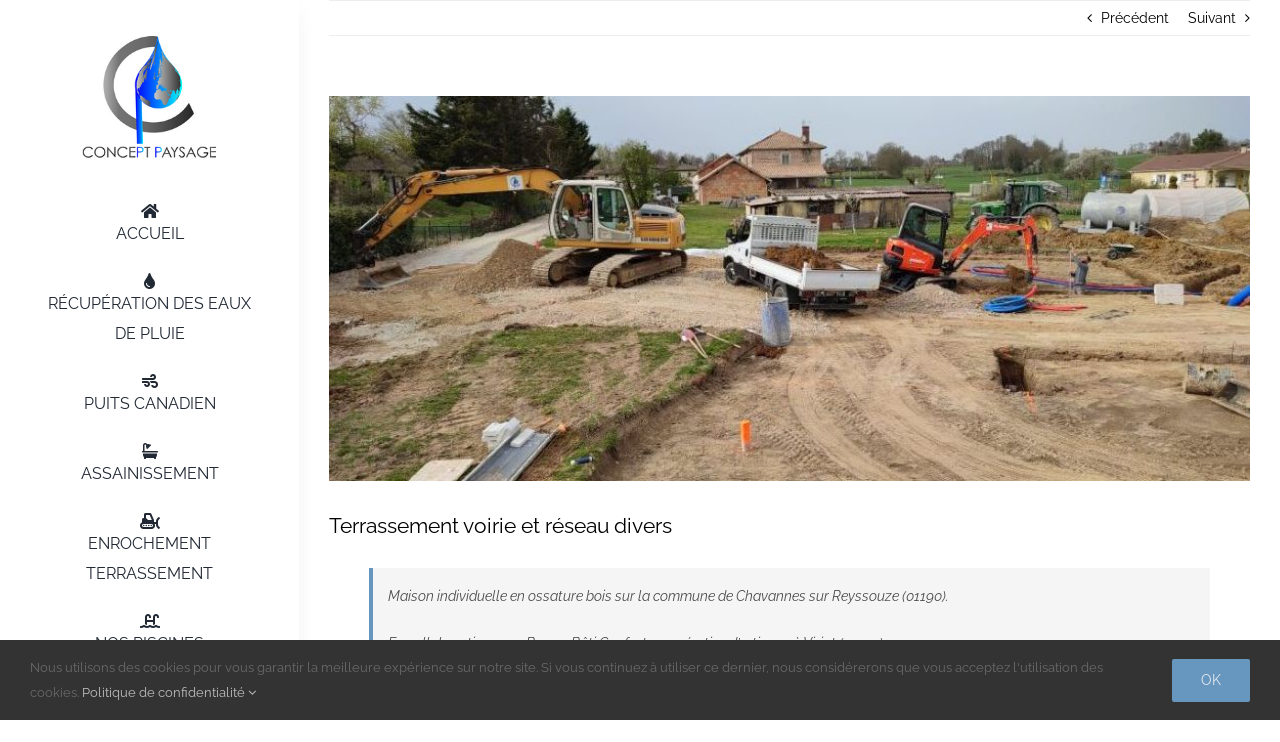

--- FILE ---
content_type: text/html; charset=UTF-8
request_url: https://www.concept-paysage.fr/terrassement-voirie-et-reseau-divers/
body_size: 11808
content:
<!DOCTYPE html>
<html class="avada-html-layout-wide avada-html-header-position-left" dir="ltr" lang="fr-FR" prefix="og: http://ogp.me/ns# fb: http://ogp.me/ns/fb#">
<head>
	<meta http-equiv="X-UA-Compatible" content="IE=edge" />
	<meta http-equiv="Content-Type" content="text/html; charset=utf-8"/>
	<meta name="viewport" content="width=device-width, initial-scale=1" />
	<title>Terrassement voirie et réseau divers | CONCEPT PAYSAGE</title>
	<style>img:is([sizes="auto" i], [sizes^="auto," i]) { contain-intrinsic-size: 3000px 1500px }</style>
	
		<!-- All in One SEO 4.9.0 - aioseo.com -->
	<meta name="description" content="Concept Paysage vous propose ses services pour le terrassement de votre maison, réalisation d&#039;un Puit Canadien, pose d&#039;une cuve de récupération d’eau de pluie." />
	<meta name="robots" content="max-image-preview:large" />
	<meta name="author" content="concept-paysage"/>
	<link rel="canonical" href="https://www.concept-paysage.fr/terrassement-voirie-et-reseau-divers/" />
	<meta name="generator" content="All in One SEO (AIOSEO) 4.9.0" />

		<!-- Global site tag (gtag.js) - Google Analytics -->
<script async src="https://www.googletagmanager.com/gtag/js?id=G-RZNN8PDNHW"></script>
<script>
 window.dataLayer = window.dataLayer || [];
 function gtag(){dataLayer.push(arguments);}
 gtag('js', new Date());

 gtag('config', 'G-RZNN8PDNHW');
</script>
		<script type="application/ld+json" class="aioseo-schema">
			{"@context":"https:\/\/schema.org","@graph":[{"@type":"Article","@id":"https:\/\/www.concept-paysage.fr\/terrassement-voirie-et-reseau-divers\/#article","name":"Terrassement voirie et r\u00e9seau divers | CONCEPT PAYSAGE","headline":"Terrassement voirie et r\u00e9seau divers","author":{"@id":"https:\/\/www.concept-paysage.fr\/author\/concept-paysage\/#author"},"publisher":{"@id":"https:\/\/www.concept-paysage.fr\/#organization"},"image":{"@type":"ImageObject","url":"https:\/\/www.concept-paysage.fr\/wp-content\/uploads\/2022\/04\/terrassement-voirie-et-reseau-divers-concept-paysage-1.jpg","width":900,"height":376},"datePublished":"2022-04-07T17:01:46+02:00","dateModified":"2022-04-08T10:48:42+02:00","inLanguage":"fr-FR","mainEntityOfPage":{"@id":"https:\/\/www.concept-paysage.fr\/terrassement-voirie-et-reseau-divers\/#webpage"},"isPartOf":{"@id":"https:\/\/www.concept-paysage.fr\/terrassement-voirie-et-reseau-divers\/#webpage"},"articleSection":"Accueil, Suivez-nous, Terrassement &amp; Enrochement"},{"@type":"BreadcrumbList","@id":"https:\/\/www.concept-paysage.fr\/terrassement-voirie-et-reseau-divers\/#breadcrumblist","itemListElement":[{"@type":"ListItem","@id":"https:\/\/www.concept-paysage.fr#listItem","position":1,"name":"Accueil","item":"https:\/\/www.concept-paysage.fr","nextItem":{"@type":"ListItem","@id":"https:\/\/www.concept-paysage.fr\/category\/accueil\/#listItem","name":"Accueil"}},{"@type":"ListItem","@id":"https:\/\/www.concept-paysage.fr\/category\/accueil\/#listItem","position":2,"name":"Accueil","item":"https:\/\/www.concept-paysage.fr\/category\/accueil\/","nextItem":{"@type":"ListItem","@id":"https:\/\/www.concept-paysage.fr\/terrassement-voirie-et-reseau-divers\/#listItem","name":"Terrassement voirie et r\u00e9seau divers"},"previousItem":{"@type":"ListItem","@id":"https:\/\/www.concept-paysage.fr#listItem","name":"Accueil"}},{"@type":"ListItem","@id":"https:\/\/www.concept-paysage.fr\/terrassement-voirie-et-reseau-divers\/#listItem","position":3,"name":"Terrassement voirie et r\u00e9seau divers","previousItem":{"@type":"ListItem","@id":"https:\/\/www.concept-paysage.fr\/category\/accueil\/#listItem","name":"Accueil"}}]},{"@type":"Organization","@id":"https:\/\/www.concept-paysage.fr\/#organization","name":"CONCEPT PAYSAGE","url":"https:\/\/www.concept-paysage.fr\/"},{"@type":"Person","@id":"https:\/\/www.concept-paysage.fr\/author\/concept-paysage\/#author","url":"https:\/\/www.concept-paysage.fr\/author\/concept-paysage\/","name":"concept-paysage","image":{"@type":"ImageObject","@id":"https:\/\/www.concept-paysage.fr\/terrassement-voirie-et-reseau-divers\/#authorImage","url":"https:\/\/secure.gravatar.com\/avatar\/93666a17f952a9f7babb47e6677d68f2892fbde490c5572ef85be3dbda9e6470?s=96&d=mm&r=g","width":96,"height":96,"caption":"concept-paysage"}},{"@type":"WebPage","@id":"https:\/\/www.concept-paysage.fr\/terrassement-voirie-et-reseau-divers\/#webpage","url":"https:\/\/www.concept-paysage.fr\/terrassement-voirie-et-reseau-divers\/","name":"Terrassement voirie et r\u00e9seau divers | CONCEPT PAYSAGE","description":"Concept Paysage vous propose ses services pour le terrassement de votre maison, r\u00e9alisation d'un Puit Canadien, pose d'une cuve de r\u00e9cup\u00e9ration d\u2019eau de pluie.","inLanguage":"fr-FR","isPartOf":{"@id":"https:\/\/www.concept-paysage.fr\/#website"},"breadcrumb":{"@id":"https:\/\/www.concept-paysage.fr\/terrassement-voirie-et-reseau-divers\/#breadcrumblist"},"author":{"@id":"https:\/\/www.concept-paysage.fr\/author\/concept-paysage\/#author"},"creator":{"@id":"https:\/\/www.concept-paysage.fr\/author\/concept-paysage\/#author"},"image":{"@type":"ImageObject","url":"https:\/\/www.concept-paysage.fr\/wp-content\/uploads\/2022\/04\/terrassement-voirie-et-reseau-divers-concept-paysage-1.jpg","@id":"https:\/\/www.concept-paysage.fr\/terrassement-voirie-et-reseau-divers\/#mainImage","width":900,"height":376},"primaryImageOfPage":{"@id":"https:\/\/www.concept-paysage.fr\/terrassement-voirie-et-reseau-divers\/#mainImage"},"datePublished":"2022-04-07T17:01:46+02:00","dateModified":"2022-04-08T10:48:42+02:00"},{"@type":"WebSite","@id":"https:\/\/www.concept-paysage.fr\/#website","url":"https:\/\/www.concept-paysage.fr\/","name":"CONCEPT PAYSAGE","inLanguage":"fr-FR","publisher":{"@id":"https:\/\/www.concept-paysage.fr\/#organization"}}]}
		</script>
		<!-- All in One SEO -->

<link rel='dns-prefetch' href='//www.concept-paysage.fr' />
<link rel="alternate" type="application/rss+xml" title="CONCEPT PAYSAGE &raquo; Flux" href="https://www.concept-paysage.fr/feed/" />
<link rel="alternate" type="application/rss+xml" title="CONCEPT PAYSAGE &raquo; Flux des commentaires" href="https://www.concept-paysage.fr/comments/feed/" />
					<link rel="shortcut icon" href="https://www.concept-paysage.fr/wp-content/uploads/2022/01/concept-paysage_logo-4.png" type="image/x-icon" />
		
		
					<!-- Android Icon -->
			<link rel="icon" sizes="192x192" href="https://www.concept-paysage.fr/wp-content/uploads/2022/01/concept-paysage_logo-3.png">
		
					<!-- MS Edge Icon -->
			<meta name="msapplication-TileImage" content="https://www.concept-paysage.fr/wp-content/uploads/2022/01/concept-paysage_logo-1.png">
				<link rel='stylesheet' id='aioseo/css/src/vue/standalone/blocks/table-of-contents/global.scss-css' href='https://www.concept-paysage.fr/wp-content/plugins/all-in-one-seo-pack/dist/Lite/assets/css/table-of-contents/global.e90f6d47.css?ver=4.9.0' type='text/css' media='all' />
<link rel='stylesheet' id='fusion-dynamic-css-css' href='https://www.concept-paysage.fr/wp-content/uploads/fusion-styles/6a112e916de3463d0810a0ff06fe1ca3.min.css?ver=3.13.3' type='text/css' media='all' />
<script type="text/javascript" src="https://www.concept-paysage.fr/wp-includes/js/jquery/jquery.min.js?ver=3.7.1" id="jquery-core-js"></script>
<link rel="https://api.w.org/" href="https://www.concept-paysage.fr/wp-json/" /><link rel="alternate" title="JSON" type="application/json" href="https://www.concept-paysage.fr/wp-json/wp/v2/posts/13626" /><link rel="EditURI" type="application/rsd+xml" title="RSD" href="https://www.concept-paysage.fr/xmlrpc.php?rsd" />
<meta name="generator" content="WordPress 6.8.3" />
<link rel='shortlink' href='https://www.concept-paysage.fr/?p=13626' />
<link rel="alternate" title="oEmbed (JSON)" type="application/json+oembed" href="https://www.concept-paysage.fr/wp-json/oembed/1.0/embed?url=https%3A%2F%2Fwww.concept-paysage.fr%2Fterrassement-voirie-et-reseau-divers%2F" />
<link rel="alternate" title="oEmbed (XML)" type="text/xml+oembed" href="https://www.concept-paysage.fr/wp-json/oembed/1.0/embed?url=https%3A%2F%2Fwww.concept-paysage.fr%2Fterrassement-voirie-et-reseau-divers%2F&#038;format=xml" />
<link rel="preload" href="https://www.concept-paysage.fr/wp-content/uploads/fusion-gfonts/1Ptug8zYS_SKggPNyCAIT5lu.woff2" as="font" type="font/woff2" crossorigin><link rel="preload" href="https://www.concept-paysage.fr/wp-content/uploads/fusion-gfonts/1Ptug8zYS_SKggPNyCkIT5lu.woff2" as="font" type="font/woff2" crossorigin><link rel="preload" href="https://www.concept-paysage.fr/wp-content/uploads/fusion-gfonts/1Ptug8zYS_SKggPNyCIIT5lu.woff2" as="font" type="font/woff2" crossorigin><link rel="preload" href="https://www.concept-paysage.fr/wp-content/uploads/fusion-gfonts/1Ptug8zYS_SKggPNyCMIT5lu.woff2" as="font" type="font/woff2" crossorigin><link rel="preload" href="https://www.concept-paysage.fr/wp-content/uploads/fusion-gfonts/1Ptug8zYS_SKggPNyC0ITw.woff2" as="font" type="font/woff2" crossorigin><style type="text/css" id="css-fb-visibility">@media screen and (max-width: 640px){.fusion-no-small-visibility{display:none !important;}body .sm-text-align-center{text-align:center !important;}body .sm-text-align-left{text-align:left !important;}body .sm-text-align-right{text-align:right !important;}body .sm-flex-align-center{justify-content:center !important;}body .sm-flex-align-flex-start{justify-content:flex-start !important;}body .sm-flex-align-flex-end{justify-content:flex-end !important;}body .sm-mx-auto{margin-left:auto !important;margin-right:auto !important;}body .sm-ml-auto{margin-left:auto !important;}body .sm-mr-auto{margin-right:auto !important;}body .fusion-absolute-position-small{position:absolute;top:auto;width:100%;}.awb-sticky.awb-sticky-small{ position: sticky; top: var(--awb-sticky-offset,0); }}@media screen and (min-width: 641px) and (max-width: 1024px){.fusion-no-medium-visibility{display:none !important;}body .md-text-align-center{text-align:center !important;}body .md-text-align-left{text-align:left !important;}body .md-text-align-right{text-align:right !important;}body .md-flex-align-center{justify-content:center !important;}body .md-flex-align-flex-start{justify-content:flex-start !important;}body .md-flex-align-flex-end{justify-content:flex-end !important;}body .md-mx-auto{margin-left:auto !important;margin-right:auto !important;}body .md-ml-auto{margin-left:auto !important;}body .md-mr-auto{margin-right:auto !important;}body .fusion-absolute-position-medium{position:absolute;top:auto;width:100%;}.awb-sticky.awb-sticky-medium{ position: sticky; top: var(--awb-sticky-offset,0); }}@media screen and (min-width: 1025px){.fusion-no-large-visibility{display:none !important;}body .lg-text-align-center{text-align:center !important;}body .lg-text-align-left{text-align:left !important;}body .lg-text-align-right{text-align:right !important;}body .lg-flex-align-center{justify-content:center !important;}body .lg-flex-align-flex-start{justify-content:flex-start !important;}body .lg-flex-align-flex-end{justify-content:flex-end !important;}body .lg-mx-auto{margin-left:auto !important;margin-right:auto !important;}body .lg-ml-auto{margin-left:auto !important;}body .lg-mr-auto{margin-right:auto !important;}body .fusion-absolute-position-large{position:absolute;top:auto;width:100%;}.awb-sticky.awb-sticky-large{ position: sticky; top: var(--awb-sticky-offset,0); }}</style>		<style type="text/css" id="wp-custom-css">
			.fusion-meta-info {display:none;}

.recup-eau-de-pluie {text-align:center;}

.ilightbox-title {display:none;}		</style>
				<script type="text/javascript">
			var doc = document.documentElement;
			doc.setAttribute( 'data-useragent', navigator.userAgent );
		</script>
		
	</head>

<body class="wp-singular post-template-default single single-post postid-13626 single-format-standard wp-theme-Avada wp-child-theme-Avada-Child-Theme fusion-image-hovers fusion-pagination-sizing fusion-button_type-flat fusion-button_span-no fusion-button_gradient-linear avada-image-rollover-circle-yes avada-image-rollover-yes avada-image-rollover-direction-center_horiz awbh-left fusion-body ltr fusion-sticky-header no-tablet-sticky-header no-mobile-sticky-header no-mobile-slidingbar fusion-disable-outline fusion-sub-menu-fade mobile-logo-pos-left layout-wide-mode avada-has-boxed-modal-shadow-none layout-scroll-offset-full avada-has-zero-margin-offset-top side-header side-header-left menu-text-align-left mobile-menu-design-modern fusion-show-pagination-text fusion-header-layout-v1 avada-responsive avada-footer-fx-none avada-menu-highlight-style-bar fusion-search-form-classic fusion-main-menu-search-dropdown fusion-avatar-square avada-dropdown-styles avada-blog-layout-grid avada-blog-archive-layout-large avada-header-shadow-yes avada-menu-icon-position-left avada-has-megamenu-shadow avada-has-mainmenu-dropdown-divider avada-has-breadcrumb-mobile-hidden avada-has-titlebar-hide avada-has-pagination-padding avada-flyout-menu-direction-fade avada-ec-views-v1" data-awb-post-id="13626">
		<a class="skip-link screen-reader-text" href="#content">Passer au contenu</a>

	<div id="boxed-wrapper">
		
		<div id="wrapper" class="fusion-wrapper">
			<div id="home" style="position:relative;top:-1px;"></div>
												<div class="fusion-tb-header" id="side-header"><div class="fusion-sticky-container awb-sticky-content side-header-wrapper" data-sticky-large-visibility="1" ><div class="fusion-fullwidth fullwidth-box fusion-builder-row-1 fusion-flex-container nonhundred-percent-fullwidth non-hundred-percent-height-scrolling fusion-custom-z-index" style="--awb-border-radius-top-left:0px;--awb-border-radius-top-right:0px;--awb-border-radius-bottom-right:0px;--awb-border-radius-bottom-left:0px;--awb-z-index:2005;--awb-padding-top:36px;--awb-padding-bottom:36px;--awb-padding-top-medium:15px;--awb-padding-bottom-medium:15px;--awb-flex-wrap:wrap;--awb-box-shadow:8px 0px 22px -12px hsla(var(--awb-color8-h),var(--awb-color8-s),var(--awb-color8-l),calc( var(--awb-color8-a) - 93% ));" ><div class="fusion-builder-row fusion-row fusion-flex-align-items-stretch fusion-flex-align-content-flex-start fusion-flex-content-wrap" style="max-width:1216.8px;margin-left: calc(-4% / 2 );margin-right: calc(-4% / 2 );"><div class="fusion-layout-column fusion_builder_column fusion-builder-column-0 fusion_builder_column_1_1 1_1 fusion-flex-column" style="--awb-bg-size:cover;--awb-width-large:100%;--awb-margin-top-large:0px;--awb-spacing-right-large:1.92%;--awb-margin-bottom-large:0px;--awb-spacing-left-large:1.92%;--awb-width-medium:50%;--awb-order-medium:0;--awb-spacing-right-medium:3.84%;--awb-spacing-left-medium:3.84%;--awb-width-small:50%;--awb-order-small:0;--awb-spacing-right-small:3.84%;--awb-spacing-left-small:3.84%;"><div class="fusion-column-wrapper fusion-column-has-shadow fusion-flex-justify-content-center fusion-content-layout-column"><div class="fusion-image-element md-text-align-left sm-text-align-left fusion-no-small-visibility fusion-no-medium-visibility" style="text-align:center;--awb-max-width:136px;--awb-caption-title-font-family:var(--h2_typography-font-family);--awb-caption-title-font-weight:var(--h2_typography-font-weight);--awb-caption-title-font-style:var(--h2_typography-font-style);--awb-caption-title-size:var(--h2_typography-font-size);--awb-caption-title-transform:var(--h2_typography-text-transform);--awb-caption-title-line-height:var(--h2_typography-line-height);--awb-caption-title-letter-spacing:var(--h2_typography-letter-spacing);"><span class=" fusion-imageframe imageframe-none imageframe-1 hover-type-none" style="border-radius:5px;"><a class="fusion-no-lightbox" href="https://www.concept-paysage.fr/" target="_self"><img decoding="async" alt="Avada Agency" src="https://www.concept-paysage.fr/wp-content/uploads/2022/01/concept-paysage_logo.png" class="img-responsive wp-image-11091 disable-lazyload"/></a></span></div><div class="fusion-image-element md-text-align-left sm-text-align-left fusion-no-large-visibility" style="text-align:center;--awb-max-width:162px;--awb-caption-title-font-family:var(--h2_typography-font-family);--awb-caption-title-font-weight:var(--h2_typography-font-weight);--awb-caption-title-font-style:var(--h2_typography-font-style);--awb-caption-title-size:var(--h2_typography-font-size);--awb-caption-title-transform:var(--h2_typography-text-transform);--awb-caption-title-line-height:var(--h2_typography-line-height);--awb-caption-title-letter-spacing:var(--h2_typography-letter-spacing);"><span class=" fusion-imageframe imageframe-none imageframe-2 hover-type-none" style="border-radius:5px;"><a class="fusion-no-lightbox" href="https://www.concept-paysage.fr/" target="_self"><img decoding="async" alt="Avada Agency" src="https://www.concept-paysage.fr/wp-content/uploads/2022/01/concept-paysage_logo.png" class="img-responsive wp-image-11091 disable-lazyload"/></a></span></div></div></div><div class="fusion-layout-column fusion_builder_column fusion-builder-column-1 fusion_builder_column_1_1 1_1 fusion-flex-column" style="--awb-bg-size:cover;--awb-width-large:100%;--awb-margin-top-large:32px;--awb-spacing-right-large:1.92%;--awb-margin-bottom-large:48px;--awb-spacing-left-large:1.92%;--awb-width-medium:50%;--awb-order-medium:0;--awb-margin-top-medium:0px;--awb-spacing-right-medium:3.84%;--awb-margin-bottom-medium:0px;--awb-spacing-left-medium:3.84%;--awb-width-small:50%;--awb-order-small:0;--awb-spacing-right-small:3.84%;--awb-spacing-left-small:3.84%;"><div class="fusion-column-wrapper fusion-column-has-shadow fusion-flex-justify-content-center fusion-content-layout-column"><nav class="awb-menu awb-menu_column awb-menu_em-hover mobile-mode-collapse-to-button awb-menu_icons-top awb-menu_dc-no mobile-trigger-fullwidth-off awb-menu_mobile-toggle awb-menu_indent-left mobile-size-full-absolute loading mega-menu-loading awb-menu_desktop awb-menu_dropdown awb-menu_expand-right awb-menu_transition-fade" style="--awb-text-transform:none;--awb-items-padding-top:12px;--awb-items-padding-bottom:12px;--awb-active-color:var(--awb-color4);--awb-submenu-sep-color:rgba(226,226,226,0);--awb-submenu-active-color:var(--awb-color4);--awb-submenu-text-transform:none;--awb-icons-hover-color:var(--awb-color4);--awb-main-justify-content:center;--awb-mobile-nav-button-align-hor:flex-end;--awb-mobile-active-bg:var(--awb-color1);--awb-mobile-active-color:var(--awb-color4);--awb-mobile-trigger-font-size:24px;--awb-mobile-trigger-background-color:rgba(255,255,255,0);--awb-mobile-nav-trigger-bottom-margin:22px;--awb-mobile-sep-color:rgba(0,0,0,0);--awb-mobile-justify:flex-start;--awb-mobile-caret-left:auto;--awb-mobile-caret-right:0;--awb-fusion-font-family-typography:inherit;--awb-fusion-font-style-typography:normal;--awb-fusion-font-weight-typography:400;--awb-fusion-font-family-submenu-typography:inherit;--awb-fusion-font-style-submenu-typography:normal;--awb-fusion-font-weight-submenu-typography:400;--awb-fusion-font-family-mobile-typography:inherit;--awb-fusion-font-style-mobile-typography:normal;--awb-fusion-font-weight-mobile-typography:400;" aria-label="Agency Main Menu" data-breakpoint="1024" data-count="0" data-transition-type="fade" data-transition-time="300" data-expand="right"><button type="button" class="awb-menu__m-toggle awb-menu__m-toggle_no-text" aria-expanded="false" aria-controls="menu-agency-main-menu"><span class="awb-menu__m-toggle-inner"><span class="collapsed-nav-text"><span class="screen-reader-text">Toggle Navigation</span></span><span class="awb-menu__m-collapse-icon awb-menu__m-collapse-icon_no-text"><span class="awb-menu__m-collapse-icon-open awb-menu__m-collapse-icon-open_no-text icon-agency-bars-solid"></span><span class="awb-menu__m-collapse-icon-close awb-menu__m-collapse-icon-close_no-text icon-agency-times-solid"></span></span></span></button><ul id="menu-agency-main-menu" class="fusion-menu awb-menu__main-ul awb-menu__main-ul_column"><li  id="menu-item-10891"  class="menu-item menu-item-type-post_type menu-item-object-page menu-item-home menu-item-10891 awb-menu__li awb-menu__main-li awb-menu__main-li_regular"  data-item-id="10891"><span class="awb-menu__main-background-default awb-menu__main-background-default_fade"></span><span class="awb-menu__main-background-active awb-menu__main-background-active_fade"></span><a  href="https://www.concept-paysage.fr/" class="awb-menu__main-a awb-menu__main-a_regular fusion-flex-link fusion-flex-column"><span class="awb-menu__i awb-menu__i_main fusion-megamenu-icon"><i class="glyphicon fa-home fas" aria-hidden="true"></i></span><span class="menu-text">ACCUEIL</span></a></li><li  id="menu-item-13491"  class="recup-eau-de-pluie menu-item menu-item-type-post_type menu-item-object-page menu-item-13491 awb-menu__li awb-menu__main-li awb-menu__main-li_regular"  data-classes="recup-eau-de-pluie" data-item-id="13491"><span class="awb-menu__main-background-default awb-menu__main-background-default_fade"></span><span class="awb-menu__main-background-active awb-menu__main-background-active_fade"></span><a  href="https://www.concept-paysage.fr/recuperation-exploitation-eau-de-pluie/" class="awb-menu__main-a awb-menu__main-a_regular fusion-flex-link fusion-flex-column"><span class="awb-menu__i awb-menu__i_main fusion-megamenu-icon"><i class="glyphicon fa-tint fas" aria-hidden="true"></i></span><span class="menu-text">RÉCUPÉRATION DES EAUX DE PLUIE</span></a></li><li  id="menu-item-13429"  class="menu-item menu-item-type-post_type menu-item-object-page menu-item-13429 awb-menu__li awb-menu__main-li awb-menu__main-li_regular"  data-item-id="13429"><span class="awb-menu__main-background-default awb-menu__main-background-default_fade"></span><span class="awb-menu__main-background-active awb-menu__main-background-active_fade"></span><a  href="https://www.concept-paysage.fr/installation-puit-canadien/" class="awb-menu__main-a awb-menu__main-a_regular fusion-flex-link fusion-flex-column"><span class="awb-menu__i awb-menu__i_main fusion-megamenu-icon"><i class="glyphicon fa-wind fas" aria-hidden="true"></i></span><span class="menu-text">PUITS CANADIEN</span></a></li><li  id="menu-item-13533"  class="menu-item menu-item-type-post_type menu-item-object-page menu-item-13533 awb-menu__li awb-menu__main-li awb-menu__main-li_regular"  data-item-id="13533"><span class="awb-menu__main-background-default awb-menu__main-background-default_fade"></span><span class="awb-menu__main-background-active awb-menu__main-background-active_fade"></span><a  href="https://www.concept-paysage.fr/assainissement/" class="awb-menu__main-a awb-menu__main-a_regular fusion-flex-link fusion-flex-column"><span class="awb-menu__i awb-menu__i_main fusion-megamenu-icon"><i class="glyphicon fa-bath fas" aria-hidden="true"></i></span><span class="menu-text">ASSAINISSEMENT</span></a></li><li  id="menu-item-13596"  class="recup-eau-de-pluie menu-item menu-item-type-post_type menu-item-object-page menu-item-13596 awb-menu__li awb-menu__main-li awb-menu__main-li_regular"  data-classes="recup-eau-de-pluie" data-item-id="13596"><span class="awb-menu__main-background-default awb-menu__main-background-default_fade"></span><span class="awb-menu__main-background-active awb-menu__main-background-active_fade"></span><a  href="https://www.concept-paysage.fr/enrochement-et-terrassement/" class="awb-menu__main-a awb-menu__main-a_regular fusion-flex-link fusion-flex-column"><span class="awb-menu__i awb-menu__i_main fusion-megamenu-icon"><i class="glyphicon fa-snowplow fas" aria-hidden="true"></i></span><span class="menu-text">ENROCHEMENT   TERRASSEMENT</span></a></li><li  id="menu-item-10894"  class="menu-item menu-item-type-post_type menu-item-object-page menu-item-10894 awb-menu__li awb-menu__main-li awb-menu__main-li_regular"  data-item-id="10894"><span class="awb-menu__main-background-default awb-menu__main-background-default_fade"></span><span class="awb-menu__main-background-active awb-menu__main-background-active_fade"></span><a  href="https://www.concept-paysage.fr/alliance-piscines/" class="awb-menu__main-a awb-menu__main-a_regular fusion-flex-link fusion-flex-column"><span class="awb-menu__i awb-menu__i_main fusion-megamenu-icon"><i class="glyphicon fa-swimming-pool fas" aria-hidden="true"></i></span><span class="menu-text">NOS PISCINES</span></a></li><li  id="menu-item-10892"  class="menu-item menu-item-type-post_type menu-item-object-page menu-item-10892 awb-menu__li awb-menu__main-li awb-menu__main-li_regular"  data-item-id="10892"><span class="awb-menu__main-background-default awb-menu__main-background-default_fade"></span><span class="awb-menu__main-background-active awb-menu__main-background-active_fade"></span><a  href="https://www.concept-paysage.fr/contact-us/" class="awb-menu__main-a awb-menu__main-a_regular fusion-flex-link fusion-flex-column"><span class="awb-menu__i awb-menu__i_main fusion-megamenu-icon"><i class="glyphicon fa-envelope fas" aria-hidden="true"></i></span><span class="menu-text">CONTACTEZ-NOUS</span></a></li><li  id="menu-item-13618"  class="menu-item menu-item-type-post_type menu-item-object-page menu-item-13618 awb-menu__li awb-menu__main-li awb-menu__main-li_regular"  data-item-id="13618"><span class="awb-menu__main-background-default awb-menu__main-background-default_fade"></span><span class="awb-menu__main-background-active awb-menu__main-background-active_fade"></span><a  href="https://www.concept-paysage.fr/blog/" class="awb-menu__main-a awb-menu__main-a_regular"><span class="menu-text">SUIVEZ-NOUS</span></a></li></ul></nav></div></div><div class="fusion-layout-column fusion_builder_column fusion-builder-column-2 fusion_builder_column_1_1 1_1 fusion-flex-column fusion-no-small-visibility fusion-no-medium-visibility" style="--awb-bg-size:cover;--awb-width-large:100%;--awb-margin-top-large:0px;--awb-spacing-right-large:1.92%;--awb-margin-bottom-large:20px;--awb-spacing-left-large:1.92%;--awb-width-medium:100%;--awb-order-medium:0;--awb-spacing-right-medium:1.92%;--awb-spacing-left-medium:1.92%;--awb-width-small:100%;--awb-order-small:0;--awb-spacing-right-small:1.92%;--awb-spacing-left-small:1.92%;"><div class="fusion-column-wrapper fusion-column-has-shadow fusion-flex-justify-content-space-between fusion-content-layout-column"><div class="fusion-text fusion-text-1" style="--awb-content-alignment:center;--awb-text-transform:none;--awb-margin-top:32px;"><p>265 Route de Montrevel<br />
01340 FOISSIAT</p>
</div><div class="fusion-text fusion-text-2" style="--awb-content-alignment:center;--awb-text-transform:none;--awb-margin-top:32px;"><p>✆ 04.74.51.22.87<br />
<a href="mailto:contact@concept-paysage.fr">contact@concept-paysage.fr</a></p>
</div></div></div></div></div>
</div></div>		<div id="sliders-container" class="fusion-slider-visibility">
					</div>
											
			
						<main id="main" class="clearfix ">
				<div class="fusion-row" style="">

<section id="content" style="width: 100%;">
			<div class="single-navigation clearfix">
			<a href="https://www.concept-paysage.fr/piscine-a-fond-incline-kryptonite-7c-alliance-piscines/" rel="prev">Précédent</a>			<a href="https://www.concept-paysage.fr/piscine-a-fond-plat-larimar-alliance-piscines/" rel="next">Suivant</a>		</div>
	
					<article id="post-13626" class="post post-13626 type-post status-publish format-standard has-post-thumbnail hentry category-accueil category-suivez-nous category-terrassement-enrochement">
						
														<div class="fusion-flexslider flexslider fusion-flexslider-loading post-slideshow fusion-post-slideshow">
				<ul class="slides">
																<li>
																																<a href="https://www.concept-paysage.fr/wp-content/uploads/2022/04/terrassement-voirie-et-reseau-divers-concept-paysage-1.jpg" data-rel="iLightbox[gallery13626]" title="" data-title="terrassement-voirie-et-reseau-divers-concept-paysage" data-caption="" aria-label="terrassement-voirie-et-reseau-divers-concept-paysage">
										<span class="screen-reader-text">Voir l&#039;image agrandie</span>
										<img width="900" height="376" src="https://www.concept-paysage.fr/wp-content/uploads/2022/04/terrassement-voirie-et-reseau-divers-concept-paysage-1.jpg" class="attachment-full size-full lazyload wp-post-image" alt="" decoding="async" fetchpriority="high" srcset="data:image/svg+xml,%3Csvg%20xmlns%3D%27http%3A%2F%2Fwww.w3.org%2F2000%2Fsvg%27%20width%3D%27900%27%20height%3D%27376%27%20viewBox%3D%270%200%20900%20376%27%3E%3Crect%20width%3D%27900%27%20height%3D%27376%27%20fill-opacity%3D%220%22%2F%3E%3C%2Fsvg%3E" data-orig-src="https://www.concept-paysage.fr/wp-content/uploads/2022/04/terrassement-voirie-et-reseau-divers-concept-paysage-1.jpg" data-srcset="https://www.concept-paysage.fr/wp-content/uploads/2022/04/terrassement-voirie-et-reseau-divers-concept-paysage-1-200x84.jpg 200w, https://www.concept-paysage.fr/wp-content/uploads/2022/04/terrassement-voirie-et-reseau-divers-concept-paysage-1-400x167.jpg 400w, https://www.concept-paysage.fr/wp-content/uploads/2022/04/terrassement-voirie-et-reseau-divers-concept-paysage-1-600x251.jpg 600w, https://www.concept-paysage.fr/wp-content/uploads/2022/04/terrassement-voirie-et-reseau-divers-concept-paysage-1-800x334.jpg 800w, https://www.concept-paysage.fr/wp-content/uploads/2022/04/terrassement-voirie-et-reseau-divers-concept-paysage-1.jpg 900w" data-sizes="auto" />									</a>
																					</li>

																																																																																																															</ul>
			</div>
						
															<h1 class="entry-title fusion-post-title">Terrassement voirie et réseau divers</h1>										<div class="post-content">
				<blockquote><p><em>Maison individuelle</em> en ossature bois sur la commune de Chavannes sur Reyssouze (01190).</p>
<p>En collaboration avec <em>Bresse Bâti Confort, </em>coopérative d’artisans à Viriat (01440).</p></blockquote>
<p>Première phase des travaux Mars 2022</p>
<ul>
<li>Terrassement de la maison, <strong>décapage des terres</strong>.</li>
<li>Terrassement et empierrement du <strong>chemin d’accès</strong></li>
<li>Réalisation du <strong>Puits Canadien</strong></li>
<li>Pose de la <strong>cuve de récupération d’eau de pluie</strong></li>
<li>Pose en tranchée commune des <strong>réseaux secs et d’eau potable</strong></li>
<li>Pose en tranchée des réseaux d’<strong>eaux usées </strong></li>
</ul>
<p>Deuxième phase des travaux prévue en Novembre 2022</p>
							</div>

												<span class="vcard rich-snippet-hidden"><span class="fn"><a href="https://www.concept-paysage.fr/author/concept-paysage/" title="Articles par concept-paysage" rel="author">concept-paysage</a></span></span><span class="updated rich-snippet-hidden">2022-04-08T10:48:42+02:00</span>													<div class="fusion-sharing-box fusion-theme-sharing-box fusion-single-sharing-box">
		<h4>Partagez cet article sur les réseaux !</h4>
		<div class="fusion-social-networks boxed-icons"><div class="fusion-social-networks-wrapper"><a  class="fusion-social-network-icon fusion-tooltip fusion-facebook awb-icon-facebook" style="color:var(--sharing_social_links_icon_color);background-color:var(--sharing_social_links_box_color);border-color:var(--sharing_social_links_box_color);" data-placement="top" data-title="Facebook" data-toggle="tooltip" title="Facebook" href="https://www.facebook.com/sharer.php?u=https%3A%2F%2Fwww.concept-paysage.fr%2Fterrassement-voirie-et-reseau-divers%2F&amp;t=Terrassement%20voirie%20et%20r%C3%A9seau%20divers" target="_blank" rel="noreferrer"><span class="screen-reader-text">Facebook</span></a><a  class="fusion-social-network-icon fusion-tooltip fusion-twitter awb-icon-twitter" style="color:var(--sharing_social_links_icon_color);background-color:var(--sharing_social_links_box_color);border-color:var(--sharing_social_links_box_color);" data-placement="top" data-title="X" data-toggle="tooltip" title="X" href="https://x.com/intent/post?url=https%3A%2F%2Fwww.concept-paysage.fr%2Fterrassement-voirie-et-reseau-divers%2F&amp;text=Terrassement%20voirie%20et%20r%C3%A9seau%20divers" target="_blank" rel="noopener noreferrer"><span class="screen-reader-text">X</span></a><a  class="fusion-social-network-icon fusion-tooltip fusion-whatsapp awb-icon-whatsapp" style="color:var(--sharing_social_links_icon_color);background-color:var(--sharing_social_links_box_color);border-color:var(--sharing_social_links_box_color);" data-placement="top" data-title="WhatsApp" data-toggle="tooltip" title="WhatsApp" href="https://api.whatsapp.com/send?text=https%3A%2F%2Fwww.concept-paysage.fr%2Fterrassement-voirie-et-reseau-divers%2F" target="_blank" rel="noopener noreferrer"><span class="screen-reader-text">WhatsApp</span></a><a  class="fusion-social-network-icon fusion-tooltip fusion-pinterest awb-icon-pinterest" style="color:var(--sharing_social_links_icon_color);background-color:var(--sharing_social_links_box_color);border-color:var(--sharing_social_links_box_color);" data-placement="top" data-title="Pinterest" data-toggle="tooltip" title="Pinterest" href="https://pinterest.com/pin/create/button/?url=https%3A%2F%2Fwww.concept-paysage.fr%2Fterrassement-voirie-et-reseau-divers%2F&amp;description=Maison%20individuelle%20en%20ossature%20bois%20sur%20la%20commune%20de%20Chavannes%20sur%20Reyssouze%20%2801190%29.%0D%0A%0D%0AEn%20collaboration%20avec%20Bresse%20B%C3%A2ti%20Confort%2C%20coop%C3%A9rative%20d%E2%80%99artisans%20%C3%A0%20Viriat%20%2801440%29.%0D%0APremi%C3%A8re%20phase%20des%20travaux%C2%A0Mars%202022%0D%0A%0D%0A%20%09Terrassement%20de%20la%20maison%2C%20d%C3%A9capage%20des%20terres.%0D%0A%20%09Terrassement%20et%20empierrement%20du%20chemin%20d%E2%80%99acc%C3%A8s%0D%0A%20%09R%C3%A9alisation%20du%20Puits%20Canadien%0D%0A%20%09Pose%20de%20la%20cuve%20de%20r%C3%A9cup%C3%A9ration%20d%E2%80%99eau%20de%20pluie%0D%0A%20%09Pose%20en&amp;media=https%3A%2F%2Fwww.concept-paysage.fr%2Fwp-content%2Fuploads%2F2022%2F04%2Fterrassement-voirie-et-reseau-divers-concept-paysage-1.jpg" target="_blank" rel="noopener noreferrer"><span class="screen-reader-text">Pinterest</span></a><a  class="fusion-social-network-icon fusion-tooltip fusion-mail awb-icon-mail fusion-last-social-icon" style="color:var(--sharing_social_links_icon_color);background-color:var(--sharing_social_links_box_color);border-color:var(--sharing_social_links_box_color);" data-placement="top" data-title="Email" data-toggle="tooltip" title="Email" href="mailto:?body=https://www.concept-paysage.fr/terrassement-voirie-et-reseau-divers/&amp;subject=Terrassement%20voirie%20et%20r%C3%A9seau%20divers" target="_self" rel="noopener noreferrer"><span class="screen-reader-text">Email</span></a><div class="fusion-clearfix"></div></div></div>	</div>
													
																	</article>
	</section>
						
					</div>  <!-- fusion-row -->
				</main>  <!-- #main -->
				
				
								
					<div class="fusion-tb-footer fusion-footer"><div class="fusion-footer-widget-area fusion-widget-area"><div class="fusion-fullwidth fullwidth-box fusion-builder-row-2 fusion-flex-container nonhundred-percent-fullwidth non-hundred-percent-height-scrolling" style="--awb-border-sizes-top:1px;--awb-border-color:hsla(var(--awb-color8-h),var(--awb-color8-s),var(--awb-color8-l),calc( var(--awb-color8-a) - 92% ));--awb-border-radius-top-left:0px;--awb-border-radius-top-right:0px;--awb-border-radius-bottom-right:0px;--awb-border-radius-bottom-left:0px;--awb-padding-top:24px;--awb-padding-bottom:24px;--awb-padding-top-medium:16px;--awb-padding-bottom-medium:16px;--awb-padding-top-small:24px;--awb-padding-bottom-small:32px;--awb-background-color:var(--awb-color1);--awb-flex-wrap:wrap;" ><div class="fusion-builder-row fusion-row fusion-flex-align-items-stretch fusion-flex-content-wrap" style="max-width:1216.8px;margin-left: calc(-4% / 2 );margin-right: calc(-4% / 2 );"><div class="fusion-layout-column fusion_builder_column fusion-builder-column-3 fusion_builder_column_2_3 2_3 fusion-flex-column" style="--awb-bg-size:cover;--awb-width-large:66.666666666667%;--awb-margin-top-large:0px;--awb-spacing-right-large:2.88%;--awb-margin-bottom-large:0px;--awb-spacing-left-large:2.88%;--awb-width-medium:75%;--awb-order-medium:0;--awb-spacing-right-medium:2.56%;--awb-spacing-left-medium:2.56%;--awb-width-small:100%;--awb-order-small:0;--awb-spacing-right-small:1.92%;--awb-margin-bottom-small:10px;--awb-spacing-left-small:1.92%;"><div class="fusion-column-wrapper fusion-column-has-shadow fusion-flex-justify-content-center fusion-content-layout-column"><div class="fusion-text fusion-text-3 sm-text-align-center" style="--awb-font-size:12px;--awb-text-transform:none;"><p>© Copyright  2025<a href='https://www.concept-paysage.fr/'> Concept Paysage</a> | All Rights Reserved | <a href='https://www.concept-paysage.fr/mentions-legales'>Mentions légales</a> | <a href='https://www.concept-paysage.fr/donnees-personnelles'>Données personnelles</a> | Conception & SEO <a href='https://www.guigout.com/' target='_blank'>GUIGOUT SAS</a></p>
</div></div></div><div class="fusion-layout-column fusion_builder_column fusion-builder-column-4 fusion_builder_column_1_3 1_3 fusion-flex-column" style="--awb-bg-size:cover;--awb-width-large:33.333333333333%;--awb-margin-top-large:0px;--awb-spacing-right-large:5.76%;--awb-margin-bottom-large:0px;--awb-spacing-left-large:5.76%;--awb-width-medium:25%;--awb-order-medium:0;--awb-spacing-right-medium:7.68%;--awb-spacing-left-medium:7.68%;--awb-width-small:100%;--awb-order-small:0;--awb-spacing-right-small:1.92%;--awb-spacing-left-small:1.92%;"><div class="fusion-column-wrapper fusion-column-has-shadow fusion-flex-justify-content-center fusion-content-layout-column"><div class="fusion-social-links fusion-social-links-1" style="--awb-margin-top:0px;--awb-margin-right:0px;--awb-margin-bottom:0px;--awb-margin-left:0px;--awb-alignment:right;--awb-box-border-top:0px;--awb-box-border-right:0px;--awb-box-border-bottom:0px;--awb-box-border-left:0px;--awb-icon-colors-hover:hsla(var(--awb-color5-h),var(--awb-color5-s),var(--awb-color5-l),calc( var(--awb-color5-a) - 40% ));--awb-box-colors-hover:hsla(var(--awb-color8-h),var(--awb-color8-s),calc( var(--awb-color8-l) + 91% ),calc( var(--awb-color8-a) - 20% ));--awb-box-border-color:var(--awb-color3);--awb-box-border-color-hover:var(--awb-color4);--awb-alignment-small:center;"><div class="fusion-social-networks boxed-icons color-type-custom"><div class="fusion-social-networks-wrapper"></div></div></div></div></div></div></div>
</div></div>
																</div> <!-- wrapper -->
		</div> <!-- #boxed-wrapper -->
				<a class="fusion-one-page-text-link fusion-page-load-link" tabindex="-1" href="#" aria-hidden="true">Page load link</a>

		<div class="avada-footer-scripts">
			<script type="text/javascript">var fusionNavIsCollapsed=function(e){var t,n;window.innerWidth<=e.getAttribute("data-breakpoint")?(e.classList.add("collapse-enabled"),e.classList.remove("awb-menu_desktop"),e.classList.contains("expanded")||window.dispatchEvent(new CustomEvent("fusion-mobile-menu-collapsed",{detail:{nav:e}})),(n=e.querySelectorAll(".menu-item-has-children.expanded")).length&&n.forEach((function(e){e.querySelector(".awb-menu__open-nav-submenu_mobile").setAttribute("aria-expanded","false")}))):(null!==e.querySelector(".menu-item-has-children.expanded .awb-menu__open-nav-submenu_click")&&e.querySelector(".menu-item-has-children.expanded .awb-menu__open-nav-submenu_click").click(),e.classList.remove("collapse-enabled"),e.classList.add("awb-menu_desktop"),null!==e.querySelector(".awb-menu__main-ul")&&e.querySelector(".awb-menu__main-ul").removeAttribute("style")),e.classList.add("no-wrapper-transition"),clearTimeout(t),t=setTimeout(()=>{e.classList.remove("no-wrapper-transition")},400),e.classList.remove("loading")},fusionRunNavIsCollapsed=function(){var e,t=document.querySelectorAll(".awb-menu");for(e=0;e<t.length;e++)fusionNavIsCollapsed(t[e])};function avadaGetScrollBarWidth(){var e,t,n,l=document.createElement("p");return l.style.width="100%",l.style.height="200px",(e=document.createElement("div")).style.position="absolute",e.style.top="0px",e.style.left="0px",e.style.visibility="hidden",e.style.width="200px",e.style.height="150px",e.style.overflow="hidden",e.appendChild(l),document.body.appendChild(e),t=l.offsetWidth,e.style.overflow="scroll",t==(n=l.offsetWidth)&&(n=e.clientWidth),document.body.removeChild(e),jQuery("html").hasClass("awb-scroll")&&10<t-n?10:t-n}fusionRunNavIsCollapsed(),window.addEventListener("fusion-resize-horizontal",fusionRunNavIsCollapsed);</script><script type="speculationrules">
{"prefetch":[{"source":"document","where":{"and":[{"href_matches":"\/*"},{"not":{"href_matches":["\/wp-*.php","\/wp-admin\/*","\/wp-content\/uploads\/*","\/wp-content\/*","\/wp-content\/plugins\/*","\/wp-content\/themes\/Avada-Child-Theme\/*","\/wp-content\/themes\/Avada\/*","\/*\\?(.+)"]}},{"not":{"selector_matches":"a[rel~=\"nofollow\"]"}},{"not":{"selector_matches":".no-prefetch, .no-prefetch a"}}]},"eagerness":"conservative"}]}
</script>
<div class="fusion-privacy-bar fusion-privacy-bar-bottom">
	<div class="fusion-privacy-bar-main">
		<span>Nous utilisons des cookies pour vous garantir la meilleure expérience sur notre site. Si vous continuez à utiliser ce dernier, nous considérerons que vous acceptez l'utilisation des cookies.							<a href="#" class="fusion-privacy-bar-learn-more">Politique de confidentialité <i class="awb-icon-angle-down" aria-hidden="true"></i></a>
					</span>
		<a href="#" class="fusion-privacy-bar-acceptance fusion-button fusion-button-default fusion-button-default-size fusion-button-span-no" data-alt-text="Update Settings" data-orig-text="Ok">
			Ok		</a>
			</div>
		<div class="fusion-privacy-bar-full">
		<div class="fusion-row">
			<div class="fusion-columns row fusion-columns-1 columns columns-1">
								<div class="fusion-column col-lg-12 col-md-12 col-sm-12">
											<h4 class="column-title">Politique de confidentialité</h4>
					
											Cette rubrique est consacrée à notre politique de gestion des cookies sur notre site.
Elle vous permet d’en savoir plus sur l’origine et l’usage des informations de navigation traitées à l’occasion de votre consultation de notre site internet et sur vos droits.

Un cookie est une information déposée sur le disque dur d’un internaute, sous la forme d’un fichier, par le serveur du site que vous visitez. Il contient plusieurs données :

• Un identifiant sous la forme d’une chaîne de caractères
• La date d’expiration du cookie
• Le nom de domaine du serveur l’ayant déposé

Ce fichier texte « cookie » va permettre à notre société, pendant la durée de validité ou d’enregistrement du cookie, d’identifier votre terminal lors de vos prochaines visites.  Seul l’émetteur d’un cookie est susceptible de lire ou de modifier les informations contenues dans ce cookie.

Vous trouverez ci-dessous les informations relatives aux cookies susceptibles d’être déposés sur votre terminal lorsque vous visitez des pages de notre site, soit par nos outils, soit par des tiers, ainsi que les moyens vous permettant de supprimer/refuser l’inscription de ces cookies sur votre terminal.  <a href="https://www.concept-paysage.fr/cookie">Lire la suite</a>					
					
				</div>
							</div>
		</div>
	</div>
	</div>
<script type="module"  src="https://www.concept-paysage.fr/wp-content/plugins/all-in-one-seo-pack/dist/Lite/assets/table-of-contents.95d0dfce.js?ver=4.9.0" id="aioseo/js/src/vue/standalone/blocks/table-of-contents/frontend.js-js"></script>
<script type="text/javascript" src="https://www.concept-paysage.fr/wp-content/uploads/fusion-scripts/1de2b0950b02ee4ca74d3a1dc32bdc63.min.js?ver=3.13.3" id="fusion-scripts-js"></script>
				<script type="text/javascript">
				jQuery( document ).ready( function() {
					var ajaxurl = 'https://www.concept-paysage.fr/wp-admin/admin-ajax.php';
					if ( 0 < jQuery( '.fusion-login-nonce' ).length ) {
						jQuery.get( ajaxurl, { 'action': 'fusion_login_nonce' }, function( response ) {
							jQuery( '.fusion-login-nonce' ).html( response );
						});
					}
				});
				</script>
						</div>

			<section class="to-top-container to-top-right" aria-labelledby="awb-to-top-label">
		<a href="#" id="toTop" class="fusion-top-top-link">
			<span id="awb-to-top-label" class="screen-reader-text">Aller en haut</span>

					</a>
	</section>
		</body>
</html>
